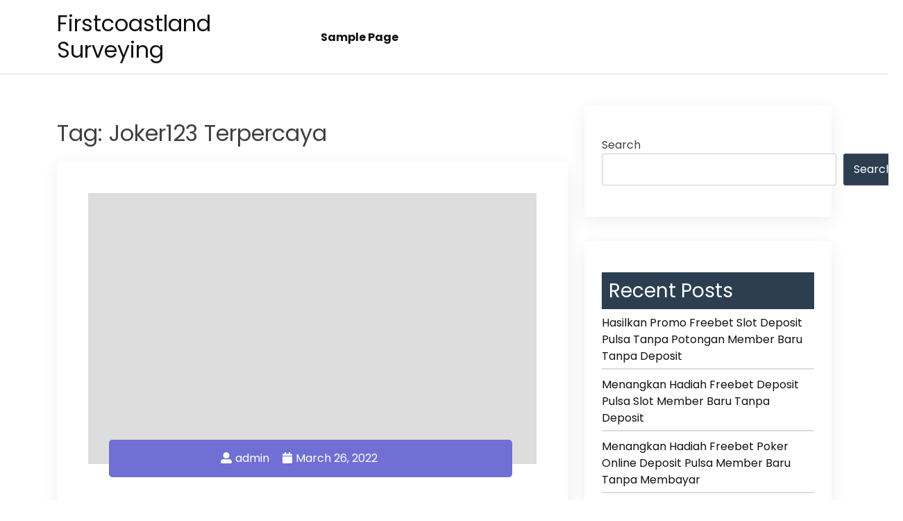

--- FILE ---
content_type: text/html; charset=UTF-8
request_url: https://firstcoastlandsurveying.com/tag/joker123-terpercaya/
body_size: 9722
content:
<!doctype html>
<html lang="en-US">
<head>
    <meta charset="UTF-8">
    <meta name="viewport" content="width=device-width, initial-scale=1">
    <link rel="profile" href="https://gmpg.org/xfn/11">

    <title>Joker123 Terpercaya &#8211; Firstcoastland Surveying</title>
<meta name='robots' content='max-image-preview:large' />
<link rel='dns-prefetch' href='//fonts.googleapis.com' />
<link rel="alternate" type="application/rss+xml" title="Firstcoastland Surveying &raquo; Feed" href="https://firstcoastlandsurveying.com/feed/" />
<link rel="alternate" type="application/rss+xml" title="Firstcoastland Surveying &raquo; Comments Feed" href="https://firstcoastlandsurveying.com/comments/feed/" />
<link rel="alternate" type="application/rss+xml" title="Firstcoastland Surveying &raquo; Joker123 Terpercaya Tag Feed" href="https://firstcoastlandsurveying.com/tag/joker123-terpercaya/feed/" />
<style id='wp-img-auto-sizes-contain-inline-css'>
img:is([sizes=auto i],[sizes^="auto," i]){contain-intrinsic-size:3000px 1500px}
/*# sourceURL=wp-img-auto-sizes-contain-inline-css */
</style>
<style id='wp-emoji-styles-inline-css'>

	img.wp-smiley, img.emoji {
		display: inline !important;
		border: none !important;
		box-shadow: none !important;
		height: 1em !important;
		width: 1em !important;
		margin: 0 0.07em !important;
		vertical-align: -0.1em !important;
		background: none !important;
		padding: 0 !important;
	}
/*# sourceURL=wp-emoji-styles-inline-css */
</style>
<style id='wp-block-library-inline-css'>
:root{--wp-block-synced-color:#7a00df;--wp-block-synced-color--rgb:122,0,223;--wp-bound-block-color:var(--wp-block-synced-color);--wp-editor-canvas-background:#ddd;--wp-admin-theme-color:#007cba;--wp-admin-theme-color--rgb:0,124,186;--wp-admin-theme-color-darker-10:#006ba1;--wp-admin-theme-color-darker-10--rgb:0,107,160.5;--wp-admin-theme-color-darker-20:#005a87;--wp-admin-theme-color-darker-20--rgb:0,90,135;--wp-admin-border-width-focus:2px}@media (min-resolution:192dpi){:root{--wp-admin-border-width-focus:1.5px}}.wp-element-button{cursor:pointer}:root .has-very-light-gray-background-color{background-color:#eee}:root .has-very-dark-gray-background-color{background-color:#313131}:root .has-very-light-gray-color{color:#eee}:root .has-very-dark-gray-color{color:#313131}:root .has-vivid-green-cyan-to-vivid-cyan-blue-gradient-background{background:linear-gradient(135deg,#00d084,#0693e3)}:root .has-purple-crush-gradient-background{background:linear-gradient(135deg,#34e2e4,#4721fb 50%,#ab1dfe)}:root .has-hazy-dawn-gradient-background{background:linear-gradient(135deg,#faaca8,#dad0ec)}:root .has-subdued-olive-gradient-background{background:linear-gradient(135deg,#fafae1,#67a671)}:root .has-atomic-cream-gradient-background{background:linear-gradient(135deg,#fdd79a,#004a59)}:root .has-nightshade-gradient-background{background:linear-gradient(135deg,#330968,#31cdcf)}:root .has-midnight-gradient-background{background:linear-gradient(135deg,#020381,#2874fc)}:root{--wp--preset--font-size--normal:16px;--wp--preset--font-size--huge:42px}.has-regular-font-size{font-size:1em}.has-larger-font-size{font-size:2.625em}.has-normal-font-size{font-size:var(--wp--preset--font-size--normal)}.has-huge-font-size{font-size:var(--wp--preset--font-size--huge)}.has-text-align-center{text-align:center}.has-text-align-left{text-align:left}.has-text-align-right{text-align:right}.has-fit-text{white-space:nowrap!important}#end-resizable-editor-section{display:none}.aligncenter{clear:both}.items-justified-left{justify-content:flex-start}.items-justified-center{justify-content:center}.items-justified-right{justify-content:flex-end}.items-justified-space-between{justify-content:space-between}.screen-reader-text{border:0;clip-path:inset(50%);height:1px;margin:-1px;overflow:hidden;padding:0;position:absolute;width:1px;word-wrap:normal!important}.screen-reader-text:focus{background-color:#ddd;clip-path:none;color:#444;display:block;font-size:1em;height:auto;left:5px;line-height:normal;padding:15px 23px 14px;text-decoration:none;top:5px;width:auto;z-index:100000}html :where(.has-border-color){border-style:solid}html :where([style*=border-top-color]){border-top-style:solid}html :where([style*=border-right-color]){border-right-style:solid}html :where([style*=border-bottom-color]){border-bottom-style:solid}html :where([style*=border-left-color]){border-left-style:solid}html :where([style*=border-width]){border-style:solid}html :where([style*=border-top-width]){border-top-style:solid}html :where([style*=border-right-width]){border-right-style:solid}html :where([style*=border-bottom-width]){border-bottom-style:solid}html :where([style*=border-left-width]){border-left-style:solid}html :where(img[class*=wp-image-]){height:auto;max-width:100%}:where(figure){margin:0 0 1em}html :where(.is-position-sticky){--wp-admin--admin-bar--position-offset:var(--wp-admin--admin-bar--height,0px)}@media screen and (max-width:600px){html :where(.is-position-sticky){--wp-admin--admin-bar--position-offset:0px}}

/*# sourceURL=wp-block-library-inline-css */
</style><style id='wp-block-archives-inline-css'>
.wp-block-archives{box-sizing:border-box}.wp-block-archives-dropdown label{display:block}
/*# sourceURL=https://firstcoastlandsurveying.com/wp-includes/blocks/archives/style.min.css */
</style>
<style id='wp-block-categories-inline-css'>
.wp-block-categories{box-sizing:border-box}.wp-block-categories.alignleft{margin-right:2em}.wp-block-categories.alignright{margin-left:2em}.wp-block-categories.wp-block-categories-dropdown.aligncenter{text-align:center}.wp-block-categories .wp-block-categories__label{display:block;width:100%}
/*# sourceURL=https://firstcoastlandsurveying.com/wp-includes/blocks/categories/style.min.css */
</style>
<style id='wp-block-heading-inline-css'>
h1:where(.wp-block-heading).has-background,h2:where(.wp-block-heading).has-background,h3:where(.wp-block-heading).has-background,h4:where(.wp-block-heading).has-background,h5:where(.wp-block-heading).has-background,h6:where(.wp-block-heading).has-background{padding:1.25em 2.375em}h1.has-text-align-left[style*=writing-mode]:where([style*=vertical-lr]),h1.has-text-align-right[style*=writing-mode]:where([style*=vertical-rl]),h2.has-text-align-left[style*=writing-mode]:where([style*=vertical-lr]),h2.has-text-align-right[style*=writing-mode]:where([style*=vertical-rl]),h3.has-text-align-left[style*=writing-mode]:where([style*=vertical-lr]),h3.has-text-align-right[style*=writing-mode]:where([style*=vertical-rl]),h4.has-text-align-left[style*=writing-mode]:where([style*=vertical-lr]),h4.has-text-align-right[style*=writing-mode]:where([style*=vertical-rl]),h5.has-text-align-left[style*=writing-mode]:where([style*=vertical-lr]),h5.has-text-align-right[style*=writing-mode]:where([style*=vertical-rl]),h6.has-text-align-left[style*=writing-mode]:where([style*=vertical-lr]),h6.has-text-align-right[style*=writing-mode]:where([style*=vertical-rl]){rotate:180deg}
/*# sourceURL=https://firstcoastlandsurveying.com/wp-includes/blocks/heading/style.min.css */
</style>
<style id='wp-block-latest-posts-inline-css'>
.wp-block-latest-posts{box-sizing:border-box}.wp-block-latest-posts.alignleft{margin-right:2em}.wp-block-latest-posts.alignright{margin-left:2em}.wp-block-latest-posts.wp-block-latest-posts__list{list-style:none}.wp-block-latest-posts.wp-block-latest-posts__list li{clear:both;overflow-wrap:break-word}.wp-block-latest-posts.is-grid{display:flex;flex-wrap:wrap}.wp-block-latest-posts.is-grid li{margin:0 1.25em 1.25em 0;width:100%}@media (min-width:600px){.wp-block-latest-posts.columns-2 li{width:calc(50% - .625em)}.wp-block-latest-posts.columns-2 li:nth-child(2n){margin-right:0}.wp-block-latest-posts.columns-3 li{width:calc(33.33333% - .83333em)}.wp-block-latest-posts.columns-3 li:nth-child(3n){margin-right:0}.wp-block-latest-posts.columns-4 li{width:calc(25% - .9375em)}.wp-block-latest-posts.columns-4 li:nth-child(4n){margin-right:0}.wp-block-latest-posts.columns-5 li{width:calc(20% - 1em)}.wp-block-latest-posts.columns-5 li:nth-child(5n){margin-right:0}.wp-block-latest-posts.columns-6 li{width:calc(16.66667% - 1.04167em)}.wp-block-latest-posts.columns-6 li:nth-child(6n){margin-right:0}}:root :where(.wp-block-latest-posts.is-grid){padding:0}:root :where(.wp-block-latest-posts.wp-block-latest-posts__list){padding-left:0}.wp-block-latest-posts__post-author,.wp-block-latest-posts__post-date{display:block;font-size:.8125em}.wp-block-latest-posts__post-excerpt,.wp-block-latest-posts__post-full-content{margin-bottom:1em;margin-top:.5em}.wp-block-latest-posts__featured-image a{display:inline-block}.wp-block-latest-posts__featured-image img{height:auto;max-width:100%;width:auto}.wp-block-latest-posts__featured-image.alignleft{float:left;margin-right:1em}.wp-block-latest-posts__featured-image.alignright{float:right;margin-left:1em}.wp-block-latest-posts__featured-image.aligncenter{margin-bottom:1em;text-align:center}
/*# sourceURL=https://firstcoastlandsurveying.com/wp-includes/blocks/latest-posts/style.min.css */
</style>
<style id='wp-block-search-inline-css'>
.wp-block-search__button{margin-left:10px;word-break:normal}.wp-block-search__button.has-icon{line-height:0}.wp-block-search__button svg{height:1.25em;min-height:24px;min-width:24px;width:1.25em;fill:currentColor;vertical-align:text-bottom}:where(.wp-block-search__button){border:1px solid #ccc;padding:6px 10px}.wp-block-search__inside-wrapper{display:flex;flex:auto;flex-wrap:nowrap;max-width:100%}.wp-block-search__label{width:100%}.wp-block-search.wp-block-search__button-only .wp-block-search__button{box-sizing:border-box;display:flex;flex-shrink:0;justify-content:center;margin-left:0;max-width:100%}.wp-block-search.wp-block-search__button-only .wp-block-search__inside-wrapper{min-width:0!important;transition-property:width}.wp-block-search.wp-block-search__button-only .wp-block-search__input{flex-basis:100%;transition-duration:.3s}.wp-block-search.wp-block-search__button-only.wp-block-search__searchfield-hidden,.wp-block-search.wp-block-search__button-only.wp-block-search__searchfield-hidden .wp-block-search__inside-wrapper{overflow:hidden}.wp-block-search.wp-block-search__button-only.wp-block-search__searchfield-hidden .wp-block-search__input{border-left-width:0!important;border-right-width:0!important;flex-basis:0;flex-grow:0;margin:0;min-width:0!important;padding-left:0!important;padding-right:0!important;width:0!important}:where(.wp-block-search__input){appearance:none;border:1px solid #949494;flex-grow:1;font-family:inherit;font-size:inherit;font-style:inherit;font-weight:inherit;letter-spacing:inherit;line-height:inherit;margin-left:0;margin-right:0;min-width:3rem;padding:8px;text-decoration:unset!important;text-transform:inherit}:where(.wp-block-search__button-inside .wp-block-search__inside-wrapper){background-color:#fff;border:1px solid #949494;box-sizing:border-box;padding:4px}:where(.wp-block-search__button-inside .wp-block-search__inside-wrapper) .wp-block-search__input{border:none;border-radius:0;padding:0 4px}:where(.wp-block-search__button-inside .wp-block-search__inside-wrapper) .wp-block-search__input:focus{outline:none}:where(.wp-block-search__button-inside .wp-block-search__inside-wrapper) :where(.wp-block-search__button){padding:4px 8px}.wp-block-search.aligncenter .wp-block-search__inside-wrapper{margin:auto}.wp-block[data-align=right] .wp-block-search.wp-block-search__button-only .wp-block-search__inside-wrapper{float:right}
/*# sourceURL=https://firstcoastlandsurveying.com/wp-includes/blocks/search/style.min.css */
</style>
<style id='wp-block-group-inline-css'>
.wp-block-group{box-sizing:border-box}:where(.wp-block-group.wp-block-group-is-layout-constrained){position:relative}
/*# sourceURL=https://firstcoastlandsurveying.com/wp-includes/blocks/group/style.min.css */
</style>
<style id='global-styles-inline-css'>
:root{--wp--preset--aspect-ratio--square: 1;--wp--preset--aspect-ratio--4-3: 4/3;--wp--preset--aspect-ratio--3-4: 3/4;--wp--preset--aspect-ratio--3-2: 3/2;--wp--preset--aspect-ratio--2-3: 2/3;--wp--preset--aspect-ratio--16-9: 16/9;--wp--preset--aspect-ratio--9-16: 9/16;--wp--preset--color--black: #000000;--wp--preset--color--cyan-bluish-gray: #abb8c3;--wp--preset--color--white: #ffffff;--wp--preset--color--pale-pink: #f78da7;--wp--preset--color--vivid-red: #cf2e2e;--wp--preset--color--luminous-vivid-orange: #ff6900;--wp--preset--color--luminous-vivid-amber: #fcb900;--wp--preset--color--light-green-cyan: #7bdcb5;--wp--preset--color--vivid-green-cyan: #00d084;--wp--preset--color--pale-cyan-blue: #8ed1fc;--wp--preset--color--vivid-cyan-blue: #0693e3;--wp--preset--color--vivid-purple: #9b51e0;--wp--preset--gradient--vivid-cyan-blue-to-vivid-purple: linear-gradient(135deg,rgb(6,147,227) 0%,rgb(155,81,224) 100%);--wp--preset--gradient--light-green-cyan-to-vivid-green-cyan: linear-gradient(135deg,rgb(122,220,180) 0%,rgb(0,208,130) 100%);--wp--preset--gradient--luminous-vivid-amber-to-luminous-vivid-orange: linear-gradient(135deg,rgb(252,185,0) 0%,rgb(255,105,0) 100%);--wp--preset--gradient--luminous-vivid-orange-to-vivid-red: linear-gradient(135deg,rgb(255,105,0) 0%,rgb(207,46,46) 100%);--wp--preset--gradient--very-light-gray-to-cyan-bluish-gray: linear-gradient(135deg,rgb(238,238,238) 0%,rgb(169,184,195) 100%);--wp--preset--gradient--cool-to-warm-spectrum: linear-gradient(135deg,rgb(74,234,220) 0%,rgb(151,120,209) 20%,rgb(207,42,186) 40%,rgb(238,44,130) 60%,rgb(251,105,98) 80%,rgb(254,248,76) 100%);--wp--preset--gradient--blush-light-purple: linear-gradient(135deg,rgb(255,206,236) 0%,rgb(152,150,240) 100%);--wp--preset--gradient--blush-bordeaux: linear-gradient(135deg,rgb(254,205,165) 0%,rgb(254,45,45) 50%,rgb(107,0,62) 100%);--wp--preset--gradient--luminous-dusk: linear-gradient(135deg,rgb(255,203,112) 0%,rgb(199,81,192) 50%,rgb(65,88,208) 100%);--wp--preset--gradient--pale-ocean: linear-gradient(135deg,rgb(255,245,203) 0%,rgb(182,227,212) 50%,rgb(51,167,181) 100%);--wp--preset--gradient--electric-grass: linear-gradient(135deg,rgb(202,248,128) 0%,rgb(113,206,126) 100%);--wp--preset--gradient--midnight: linear-gradient(135deg,rgb(2,3,129) 0%,rgb(40,116,252) 100%);--wp--preset--font-size--small: 13px;--wp--preset--font-size--medium: 20px;--wp--preset--font-size--large: 36px;--wp--preset--font-size--x-large: 42px;--wp--preset--spacing--20: 0.44rem;--wp--preset--spacing--30: 0.67rem;--wp--preset--spacing--40: 1rem;--wp--preset--spacing--50: 1.5rem;--wp--preset--spacing--60: 2.25rem;--wp--preset--spacing--70: 3.38rem;--wp--preset--spacing--80: 5.06rem;--wp--preset--shadow--natural: 6px 6px 9px rgba(0, 0, 0, 0.2);--wp--preset--shadow--deep: 12px 12px 50px rgba(0, 0, 0, 0.4);--wp--preset--shadow--sharp: 6px 6px 0px rgba(0, 0, 0, 0.2);--wp--preset--shadow--outlined: 6px 6px 0px -3px rgb(255, 255, 255), 6px 6px rgb(0, 0, 0);--wp--preset--shadow--crisp: 6px 6px 0px rgb(0, 0, 0);}:where(.is-layout-flex){gap: 0.5em;}:where(.is-layout-grid){gap: 0.5em;}body .is-layout-flex{display: flex;}.is-layout-flex{flex-wrap: wrap;align-items: center;}.is-layout-flex > :is(*, div){margin: 0;}body .is-layout-grid{display: grid;}.is-layout-grid > :is(*, div){margin: 0;}:where(.wp-block-columns.is-layout-flex){gap: 2em;}:where(.wp-block-columns.is-layout-grid){gap: 2em;}:where(.wp-block-post-template.is-layout-flex){gap: 1.25em;}:where(.wp-block-post-template.is-layout-grid){gap: 1.25em;}.has-black-color{color: var(--wp--preset--color--black) !important;}.has-cyan-bluish-gray-color{color: var(--wp--preset--color--cyan-bluish-gray) !important;}.has-white-color{color: var(--wp--preset--color--white) !important;}.has-pale-pink-color{color: var(--wp--preset--color--pale-pink) !important;}.has-vivid-red-color{color: var(--wp--preset--color--vivid-red) !important;}.has-luminous-vivid-orange-color{color: var(--wp--preset--color--luminous-vivid-orange) !important;}.has-luminous-vivid-amber-color{color: var(--wp--preset--color--luminous-vivid-amber) !important;}.has-light-green-cyan-color{color: var(--wp--preset--color--light-green-cyan) !important;}.has-vivid-green-cyan-color{color: var(--wp--preset--color--vivid-green-cyan) !important;}.has-pale-cyan-blue-color{color: var(--wp--preset--color--pale-cyan-blue) !important;}.has-vivid-cyan-blue-color{color: var(--wp--preset--color--vivid-cyan-blue) !important;}.has-vivid-purple-color{color: var(--wp--preset--color--vivid-purple) !important;}.has-black-background-color{background-color: var(--wp--preset--color--black) !important;}.has-cyan-bluish-gray-background-color{background-color: var(--wp--preset--color--cyan-bluish-gray) !important;}.has-white-background-color{background-color: var(--wp--preset--color--white) !important;}.has-pale-pink-background-color{background-color: var(--wp--preset--color--pale-pink) !important;}.has-vivid-red-background-color{background-color: var(--wp--preset--color--vivid-red) !important;}.has-luminous-vivid-orange-background-color{background-color: var(--wp--preset--color--luminous-vivid-orange) !important;}.has-luminous-vivid-amber-background-color{background-color: var(--wp--preset--color--luminous-vivid-amber) !important;}.has-light-green-cyan-background-color{background-color: var(--wp--preset--color--light-green-cyan) !important;}.has-vivid-green-cyan-background-color{background-color: var(--wp--preset--color--vivid-green-cyan) !important;}.has-pale-cyan-blue-background-color{background-color: var(--wp--preset--color--pale-cyan-blue) !important;}.has-vivid-cyan-blue-background-color{background-color: var(--wp--preset--color--vivid-cyan-blue) !important;}.has-vivid-purple-background-color{background-color: var(--wp--preset--color--vivid-purple) !important;}.has-black-border-color{border-color: var(--wp--preset--color--black) !important;}.has-cyan-bluish-gray-border-color{border-color: var(--wp--preset--color--cyan-bluish-gray) !important;}.has-white-border-color{border-color: var(--wp--preset--color--white) !important;}.has-pale-pink-border-color{border-color: var(--wp--preset--color--pale-pink) !important;}.has-vivid-red-border-color{border-color: var(--wp--preset--color--vivid-red) !important;}.has-luminous-vivid-orange-border-color{border-color: var(--wp--preset--color--luminous-vivid-orange) !important;}.has-luminous-vivid-amber-border-color{border-color: var(--wp--preset--color--luminous-vivid-amber) !important;}.has-light-green-cyan-border-color{border-color: var(--wp--preset--color--light-green-cyan) !important;}.has-vivid-green-cyan-border-color{border-color: var(--wp--preset--color--vivid-green-cyan) !important;}.has-pale-cyan-blue-border-color{border-color: var(--wp--preset--color--pale-cyan-blue) !important;}.has-vivid-cyan-blue-border-color{border-color: var(--wp--preset--color--vivid-cyan-blue) !important;}.has-vivid-purple-border-color{border-color: var(--wp--preset--color--vivid-purple) !important;}.has-vivid-cyan-blue-to-vivid-purple-gradient-background{background: var(--wp--preset--gradient--vivid-cyan-blue-to-vivid-purple) !important;}.has-light-green-cyan-to-vivid-green-cyan-gradient-background{background: var(--wp--preset--gradient--light-green-cyan-to-vivid-green-cyan) !important;}.has-luminous-vivid-amber-to-luminous-vivid-orange-gradient-background{background: var(--wp--preset--gradient--luminous-vivid-amber-to-luminous-vivid-orange) !important;}.has-luminous-vivid-orange-to-vivid-red-gradient-background{background: var(--wp--preset--gradient--luminous-vivid-orange-to-vivid-red) !important;}.has-very-light-gray-to-cyan-bluish-gray-gradient-background{background: var(--wp--preset--gradient--very-light-gray-to-cyan-bluish-gray) !important;}.has-cool-to-warm-spectrum-gradient-background{background: var(--wp--preset--gradient--cool-to-warm-spectrum) !important;}.has-blush-light-purple-gradient-background{background: var(--wp--preset--gradient--blush-light-purple) !important;}.has-blush-bordeaux-gradient-background{background: var(--wp--preset--gradient--blush-bordeaux) !important;}.has-luminous-dusk-gradient-background{background: var(--wp--preset--gradient--luminous-dusk) !important;}.has-pale-ocean-gradient-background{background: var(--wp--preset--gradient--pale-ocean) !important;}.has-electric-grass-gradient-background{background: var(--wp--preset--gradient--electric-grass) !important;}.has-midnight-gradient-background{background: var(--wp--preset--gradient--midnight) !important;}.has-small-font-size{font-size: var(--wp--preset--font-size--small) !important;}.has-medium-font-size{font-size: var(--wp--preset--font-size--medium) !important;}.has-large-font-size{font-size: var(--wp--preset--font-size--large) !important;}.has-x-large-font-size{font-size: var(--wp--preset--font-size--x-large) !important;}
/*# sourceURL=global-styles-inline-css */
</style>

<style id='classic-theme-styles-inline-css'>
/*! This file is auto-generated */
.wp-block-button__link{color:#fff;background-color:#32373c;border-radius:9999px;box-shadow:none;text-decoration:none;padding:calc(.667em + 2px) calc(1.333em + 2px);font-size:1.125em}.wp-block-file__button{background:#32373c;color:#fff;text-decoration:none}
/*# sourceURL=/wp-includes/css/classic-themes.min.css */
</style>
<link rel='stylesheet' id='contact-form-7-css' href='https://firstcoastlandsurveying.com/wp-content/plugins/contact-form-7/includes/css/styles.css?ver=5.6.4' media='all' />
<link rel='stylesheet' id='bootstrap-css' href='https://firstcoastlandsurveying.com/wp-content/themes/bblog/assets/css/bootstrap.min.css' media='all' />
<link rel='stylesheet' id='fontawesome-5-css' href='https://firstcoastlandsurveying.com/wp-content/themes/bblog/assets/css/all.min.css' media='all' />
<link rel='stylesheet' id='bblog-fonts-css' href='https://fonts.googleapis.com/css2?family=Poppins:wght@400;600;700&#038;display=swap' media='all' />
<link rel='stylesheet' id='bblog-style-css' href='https://firstcoastlandsurveying.com/wp-content/themes/bblog/style.css?ver=1.0.0' media='all' />
<link rel='stylesheet' id='bblog-main-style-css' href='https://firstcoastlandsurveying.com/wp-content/themes/bblog/assets/css/bblog-style.css?ver=1.0.0' media='all' />
<link rel='stylesheet' id='bblog-responsive-css' href='https://firstcoastlandsurveying.com/wp-content/themes/bblog/assets/css/responsive.css' media='all' />
<script src="https://firstcoastlandsurveying.com/wp-includes/js/jquery/jquery.min.js?ver=3.7.1" id="jquery-core-js"></script>
<script src="https://firstcoastlandsurveying.com/wp-includes/js/jquery/jquery-migrate.min.js?ver=3.4.1" id="jquery-migrate-js"></script>
<link rel="https://api.w.org/" href="https://firstcoastlandsurveying.com/wp-json/" /><link rel="alternate" title="JSON" type="application/json" href="https://firstcoastlandsurveying.com/wp-json/wp/v2/tags/9" /><link rel="EditURI" type="application/rsd+xml" title="RSD" href="https://firstcoastlandsurveying.com/xmlrpc.php?rsd" />
<meta name="generator" content="WordPress 6.9" />
</head>

<body class="archive tag tag-joker123-terpercaya tag-9 wp-theme-bblog hfeed">

<!--Preloader area start-->
<div id="loader" class="loader">
    <div class="loading"></div>
</div>
<!--Preloader area End-->

<div id="page" class="site">
    <a class="skip-link screen-reader-text" href="#primary">Skip to content</a>

    <header id="masthead" class="site-header">
        <div class="container">
            <div class="row justify-content-between align-items-center" id="menu-toggle-area">
                <div class="col-lg-4 col-md-6 col-8">
                    <div class="site-branding">
                                                    <h1 class="site-title"><a href="https://firstcoastlandsurveying.com/"
                                                      rel="home">Firstcoastland Surveying</a></h1>
                                            </div><!-- .site-branding -->
                </div>
                <div class="col-lg-6 col-md-6 col-4 menu-toggle-area">
                    <button class="menu-toggle" aria-controls="primary-menu" aria-expanded="false"><i
                                class="bbm-open fas fa-bars"></i><i
                                class="bbm-close fas fa-times"></i></button>

                </div>
                <div class="col-lg-8 col-md-12 col-12 text-left">
                      <div id="site-header-menu" class="site-header-menu">
                            <nav id="site-navigation" class="main-navigation" role="navigation"
                                 aria-label="Primary Menu">
                                <div class="primary-menu"><ul>
<li class="page_item page-item-2"><a href="https://firstcoastlandsurveying.com/sample-page/">Sample Page</a></li>
</ul></div>
                            </nav><!-- .main-navigation -->
                        </div><!-- .site-header-menu -->
                    </div>

    </header><!-- #masthead -->

	<main id="primary" class="site-main">

        <div class="container">
            <div class="row">
                <div class="col-lg-8 col-md-8 col-sm-12">
                    
                        <header class="page-header">
                            <h1 class="page-title">Tag: <span>Joker123 Terpercaya</span></h1>                        </header><!-- .page-header -->

                        
<article id="post-305" class="post-305 post type-post status-publish format-standard hentry category-online-games tag-joker123-terpercaya">



    <div class="bblog-post-thumbnail">
            </div>

    <header class="bblog-header-content entry-header">
                    <div class="entry-meta">
                <ul>
                    <li>
                        <a class="post-author-text author vcard" href="https://firstcoastlandsurveying.com/author/admin/"><i class="fas fa-user-alt"></i>admin</a>                    </li>                    <li>
                        <a class="post-date-text" href="https://firstcoastlandsurveying.com/hasilkan-bonus-freebet-joker123-terpercaya-member-baru-tanpa-membayar/" rel="bookmark"><i class="fas fa-calendar"></i><time class="entry-date published updated" datetime="2022-03-26T01:07:22+00:00">March 26, 2022</time></a>                    </li>                    <li>
                                            </li>
                </ul>
            </div><!-- .entry-meta -->
        <h2 class="entry-title"><a href="https://firstcoastlandsurveying.com/hasilkan-bonus-freebet-joker123-terpercaya-member-baru-tanpa-membayar/" rel="bookmark">Hasilkan Bonus Freebet Joker123 Terpercaya Member Baru Tanpa Membayar</a></h2>    </header><!-- .entry-header -->
    <div class="bblog entry-content">
      <p>Pastinya kala anda bermain judi slot ingin meraih keuntungan yang sangat melimpah. Karena dengan mengeluarkan modal buat taruhan maka anda nanti akan bisa mendapatkan keuntungan. Dan bagaimana kala
        <p><a class="read-more-btn" href="https://firstcoastlandsurveying.com/hasilkan-bonus-freebet-joker123-terpercaya-member-baru-tanpa-membayar/">Read More<i class="fas fa-chevron-right"></i></a></p>
        
    </div><!-- .entry-content -->
</article><!-- #post-305 -->

<article id="post-275" class="post-275 post type-post status-publish format-standard hentry category-online-games tag-joker123-terpercaya">



    <div class="bblog-post-thumbnail">
            </div>

    <header class="bblog-header-content entry-header">
                    <div class="entry-meta">
                <ul>
                    <li>
                        <a class="post-author-text author vcard" href="https://firstcoastlandsurveying.com/author/admin/"><i class="fas fa-user-alt"></i>admin</a>                    </li>                    <li>
                        <a class="post-date-text" href="https://firstcoastlandsurveying.com/dapatkan-hadiah-freebet-judi-slot-deposit-pulsa-member-baru-tanpa-deposit/" rel="bookmark"><i class="fas fa-calendar"></i><time class="entry-date published updated" datetime="2022-03-17T06:20:23+00:00">March 17, 2022</time></a>                    </li>                    <li>
                                            </li>
                </ul>
            </div><!-- .entry-meta -->
        <h2 class="entry-title"><a href="https://firstcoastlandsurveying.com/dapatkan-hadiah-freebet-judi-slot-deposit-pulsa-member-baru-tanpa-deposit/" rel="bookmark">Dapatkan Hadiah Freebet Judi Slot Deposit Pulsa Member Baru Tanpa Deposit</a></h2>    </header><!-- .entry-header -->
    <div class="bblog entry-content">
      <p>Tentunya dikala anda bermain judi slot ingin mendapati keuntungan yang sangat melimpah. Karena dengan mengeluarkan bekal buat taruhan maka anda kelak akan bisa meraih keuntungan. Dan bagaimana sean
        <p><a class="read-more-btn" href="https://firstcoastlandsurveying.com/dapatkan-hadiah-freebet-judi-slot-deposit-pulsa-member-baru-tanpa-deposit/">Read More<i class="fas fa-chevron-right"></i></a></p>
        
    </div><!-- .entry-content -->
</article><!-- #post-275 -->

<article id="post-483" class="post-483 post type-post status-publish format-standard hentry category-online-games tag-joker123-terpercaya">



    <div class="bblog-post-thumbnail">
            </div>

    <header class="bblog-header-content entry-header">
                    <div class="entry-meta">
                <ul>
                    <li>
                        <a class="post-author-text author vcard" href="https://firstcoastlandsurveying.com/author/admin/"><i class="fas fa-user-alt"></i>admin</a>                    </li>                    <li>
                        <a class="post-date-text" href="https://firstcoastlandsurveying.com/menangkan-hadiah-freebet-joker123-slot-member-baru-tanpa-membayar/" rel="bookmark"><i class="fas fa-calendar"></i><time class="entry-date published updated" datetime="2022-01-01T14:29:23+00:00">January 1, 2022</time></a>                    </li>                    <li>
                                            </li>
                </ul>
            </div><!-- .entry-meta -->
        <h2 class="entry-title"><a href="https://firstcoastlandsurveying.com/menangkan-hadiah-freebet-joker123-slot-member-baru-tanpa-membayar/" rel="bookmark">Menangkan Hadiah Freebet Joker123 Slot Member Baru Tanpa Membayar</a></h2>    </header><!-- .entry-header -->
    <div class="bblog entry-content">
      <p>Tentunya dikala anda main judi slot ingin mendapati keuntungan yang sangat melimpah. Karena dengan mengeluarkan aset utk taruhan maka anda kelak akan bisa mendapatkan keuntungan. Dan bagaimana bila
        <p><a class="read-more-btn" href="https://firstcoastlandsurveying.com/menangkan-hadiah-freebet-joker123-slot-member-baru-tanpa-membayar/">Read More<i class="fas fa-chevron-right"></i></a></p>
        
    </div><!-- .entry-content -->
</article><!-- #post-483 -->

<article id="post-295" class="post-295 post type-post status-publish format-standard hentry category-online-games tag-joker123-terpercaya">



    <div class="bblog-post-thumbnail">
            </div>

    <header class="bblog-header-content entry-header">
                    <div class="entry-meta">
                <ul>
                    <li>
                        <a class="post-author-text author vcard" href="https://firstcoastlandsurveying.com/author/admin/"><i class="fas fa-user-alt"></i>admin</a>                    </li>                    <li>
                        <a class="post-date-text" href="https://firstcoastlandsurveying.com/menangkan-hadiah-freebet-joker123-mobile-member-baru-tanpa-membayar/" rel="bookmark"><i class="fas fa-calendar"></i><time class="entry-date published updated" datetime="2021-12-21T11:53:32+00:00">December 21, 2021</time></a>                    </li>                    <li>
                                            </li>
                </ul>
            </div><!-- .entry-meta -->
        <h2 class="entry-title"><a href="https://firstcoastlandsurveying.com/menangkan-hadiah-freebet-joker123-mobile-member-baru-tanpa-membayar/" rel="bookmark">Menangkan Hadiah Freebet Joker123 Mobile Member Baru Tanpa Membayar</a></h2>    </header><!-- .entry-header -->
    <div class="bblog entry-content">
      <p>Tentunya saat anda bermain judi slot ingin memperoleh keuntungan yang sangat melimpah. Karena dengan mengeluarkan aset buat taruhan maka anda nanti akan bisa memperoleh keuntungan. Dan bagaimana bi
        <p><a class="read-more-btn" href="https://firstcoastlandsurveying.com/menangkan-hadiah-freebet-joker123-mobile-member-baru-tanpa-membayar/">Read More<i class="fas fa-chevron-right"></i></a></p>
        
    </div><!-- .entry-content -->
</article><!-- #post-295 -->

<article id="post-463" class="post-463 post type-post status-publish format-standard hentry category-online-games tag-joker123-terpercaya">



    <div class="bblog-post-thumbnail">
            </div>

    <header class="bblog-header-content entry-header">
                    <div class="entry-meta">
                <ul>
                    <li>
                        <a class="post-author-text author vcard" href="https://firstcoastlandsurveying.com/author/admin/"><i class="fas fa-user-alt"></i>admin</a>                    </li>                    <li>
                        <a class="post-date-text" href="https://firstcoastlandsurveying.com/hasilkan-promo-freebet-slot-deposit-pulsa-5000-tanpa-potongan-member-baru-tanpa-membayar/" rel="bookmark"><i class="fas fa-calendar"></i><time class="entry-date published updated" datetime="2021-12-10T19:25:37+00:00">December 10, 2021</time></a>                    </li>                    <li>
                                            </li>
                </ul>
            </div><!-- .entry-meta -->
        <h2 class="entry-title"><a href="https://firstcoastlandsurveying.com/hasilkan-promo-freebet-slot-deposit-pulsa-5000-tanpa-potongan-member-baru-tanpa-membayar/" rel="bookmark">Hasilkan Promo Freebet Slot Deposit Pulsa 5000 Tanpa Potongan Member Baru Tanpa Membayar</a></h2>    </header><!-- .entry-header -->
    <div class="bblog entry-content">
      <p>Tentunya ketika anda main judi slot ingin mendapati keuntungan yang sangat melimpah. Karena dengan mengeluarkan bekal untuk taruhan sehingga anda nanti akan bisa mendapatkan keuntungan. Dan bagaima
        <p><a class="read-more-btn" href="https://firstcoastlandsurveying.com/hasilkan-promo-freebet-slot-deposit-pulsa-5000-tanpa-potongan-member-baru-tanpa-membayar/">Read More<i class="fas fa-chevron-right"></i></a></p>
        
    </div><!-- .entry-content -->
</article><!-- #post-463 -->

<article id="post-13" class="post-13 post type-post status-publish format-standard hentry category-online-games tag-joker123-terpercaya">



    <div class="bblog-post-thumbnail">
            </div>

    <header class="bblog-header-content entry-header">
                    <div class="entry-meta">
                <ul>
                    <li>
                        <a class="post-author-text author vcard" href="https://firstcoastlandsurveying.com/author/admin/"><i class="fas fa-user-alt"></i>admin</a>                    </li>                    <li>
                        <a class="post-date-text" href="https://firstcoastlandsurveying.com/menangkan-bonus-freebet-joker123-deposit-pulsa-tanpa-potongan-member-baru-tanpa-deposit/" rel="bookmark"><i class="fas fa-calendar"></i><time class="entry-date published updated" datetime="2021-09-24T05:15:04+00:00">September 24, 2021</time></a>                    </li>                    <li>
                                            </li>
                </ul>
            </div><!-- .entry-meta -->
        <h2 class="entry-title"><a href="https://firstcoastlandsurveying.com/menangkan-bonus-freebet-joker123-deposit-pulsa-tanpa-potongan-member-baru-tanpa-deposit/" rel="bookmark">Menangkan Bonus Freebet Joker123 Deposit Pulsa Tanpa Potongan Member Baru Tanpa Deposit</a></h2>    </header><!-- .entry-header -->
    <div class="bblog entry-content">
      <p>Pastinya ketika anda main-main judi slot ingin mendapati keuntungan yang sangat melimpah. Karena dengan mengeluarkan modal buat taruhan sehingga anda kelak akan bisa mendapatkan keuntungan. Dan bag
        <p><a class="read-more-btn" href="https://firstcoastlandsurveying.com/menangkan-bonus-freebet-joker123-deposit-pulsa-tanpa-potongan-member-baru-tanpa-deposit/">Read More<i class="fas fa-chevron-right"></i></a></p>
        
    </div><!-- .entry-content -->
</article><!-- #post-13 -->

<article id="post-576" class="post-576 post type-post status-publish format-standard hentry category-online-games tag-joker123-terpercaya">



    <div class="bblog-post-thumbnail">
            </div>

    <header class="bblog-header-content entry-header">
                    <div class="entry-meta">
                <ul>
                    <li>
                        <a class="post-author-text author vcard" href="https://firstcoastlandsurveying.com/author/admin/"><i class="fas fa-user-alt"></i>admin</a>                    </li>                    <li>
                        <a class="post-date-text" href="https://firstcoastlandsurveying.com/hasilkan-bonus-freebet-joker123-apk-member-baru-tanpa-membayar/" rel="bookmark"><i class="fas fa-calendar"></i><time class="entry-date published updated" datetime="2021-04-08T21:26:46+00:00">April 8, 2021</time></a>                    </li>                    <li>
                                            </li>
                </ul>
            </div><!-- .entry-meta -->
        <h2 class="entry-title"><a href="https://firstcoastlandsurveying.com/hasilkan-bonus-freebet-joker123-apk-member-baru-tanpa-membayar/" rel="bookmark">Hasilkan Bonus Freebet Joker123 Apk Member Baru Tanpa Membayar</a></h2>    </header><!-- .entry-header -->
    <div class="bblog entry-content">
      <p>Tentunya diwaktu anda main judi slot ingin memperoleh keuntungan yang sangat melimpah. Karena dengan mengeluarkan modal untuk taruhan maka anda kelak akan bisa memperoleh keuntungan. Dan bagaimana 
        <p><a class="read-more-btn" href="https://firstcoastlandsurveying.com/hasilkan-bonus-freebet-joker123-apk-member-baru-tanpa-membayar/">Read More<i class="fas fa-chevron-right"></i></a></p>
        
    </div><!-- .entry-content -->
</article><!-- #post-576 -->

<article id="post-410" class="post-410 post type-post status-publish format-standard hentry category-online-games tag-joker123-terpercaya">



    <div class="bblog-post-thumbnail">
            </div>

    <header class="bblog-header-content entry-header">
                    <div class="entry-meta">
                <ul>
                    <li>
                        <a class="post-author-text author vcard" href="https://firstcoastlandsurveying.com/author/admin/"><i class="fas fa-user-alt"></i>admin</a>                    </li>                    <li>
                        <a class="post-date-text" href="https://firstcoastlandsurveying.com/dapatkan-hadiah-freebet-poker-online-deposit-pulsa-member-baru-tanpa-membayar/" rel="bookmark"><i class="fas fa-calendar"></i><time class="entry-date published updated" datetime="2020-10-01T11:35:25+00:00">October 1, 2020</time></a>                    </li>                    <li>
                                            </li>
                </ul>
            </div><!-- .entry-meta -->
        <h2 class="entry-title"><a href="https://firstcoastlandsurveying.com/dapatkan-hadiah-freebet-poker-online-deposit-pulsa-member-baru-tanpa-membayar/" rel="bookmark">Dapatkan Hadiah Freebet Poker Online Deposit Pulsa Member Baru Tanpa Membayar</a></h2>    </header><!-- .entry-header -->
    <div class="bblog entry-content">
      <p>Tentunya waktu anda bermain judi slot ingin meraih keuntungan yang sangat melimpah. Karena dengan mengeluarkan modal buat taruhan sehingga anda kelak akan bisa mendapatkan keuntungan. Dan bagaimana
        <p><a class="read-more-btn" href="https://firstcoastlandsurveying.com/dapatkan-hadiah-freebet-poker-online-deposit-pulsa-member-baru-tanpa-membayar/">Read More<i class="fas fa-chevron-right"></i></a></p>
        
    </div><!-- .entry-content -->
</article><!-- #post-410 -->

<article id="post-462" class="post-462 post type-post status-publish format-standard hentry category-online-games tag-joker123-terpercaya">



    <div class="bblog-post-thumbnail">
            </div>

    <header class="bblog-header-content entry-header">
                    <div class="entry-meta">
                <ul>
                    <li>
                        <a class="post-author-text author vcard" href="https://firstcoastlandsurveying.com/author/admin/"><i class="fas fa-user-alt"></i>admin</a>                    </li>                    <li>
                        <a class="post-date-text" href="https://firstcoastlandsurveying.com/hasilkan-hadiah-freebet-cara-daftar-joker123-member-baru-tanpa-deposit/" rel="bookmark"><i class="fas fa-calendar"></i><time class="entry-date published updated" datetime="2020-09-24T21:14:11+00:00">September 24, 2020</time></a>                    </li>                    <li>
                                            </li>
                </ul>
            </div><!-- .entry-meta -->
        <h2 class="entry-title"><a href="https://firstcoastlandsurveying.com/hasilkan-hadiah-freebet-cara-daftar-joker123-member-baru-tanpa-deposit/" rel="bookmark">Hasilkan Hadiah Freebet Cara Daftar Joker123 Member Baru Tanpa Deposit</a></h2>    </header><!-- .entry-header -->
    <div class="bblog entry-content">
      <p>Pastinya disaat anda main-main judi slot ingin memperoleh keuntungan yang sangat melimpah. Karena dengan mengeluarkan aset buat taruhan sehingga anda nanti akan bisa mendapatkan keuntungan. Dan bag
        <p><a class="read-more-btn" href="https://firstcoastlandsurveying.com/hasilkan-hadiah-freebet-cara-daftar-joker123-member-baru-tanpa-deposit/">Read More<i class="fas fa-chevron-right"></i></a></p>
        
    </div><!-- .entry-content -->
</article><!-- #post-462 -->

<article id="post-256" class="post-256 post type-post status-publish format-standard hentry category-online-games tag-joker123-terpercaya">



    <div class="bblog-post-thumbnail">
            </div>

    <header class="bblog-header-content entry-header">
                    <div class="entry-meta">
                <ul>
                    <li>
                        <a class="post-author-text author vcard" href="https://firstcoastlandsurveying.com/author/admin/"><i class="fas fa-user-alt"></i>admin</a>                    </li>                    <li>
                        <a class="post-date-text" href="https://firstcoastlandsurveying.com/hasilkan-bonus-freebet-deposit-slot-pakai-pulsa-telkomsel-member-baru-tanpa-deposit/" rel="bookmark"><i class="fas fa-calendar"></i><time class="entry-date published updated" datetime="2020-09-16T00:49:05+00:00">September 16, 2020</time></a>                    </li>                    <li>
                                            </li>
                </ul>
            </div><!-- .entry-meta -->
        <h2 class="entry-title"><a href="https://firstcoastlandsurveying.com/hasilkan-bonus-freebet-deposit-slot-pakai-pulsa-telkomsel-member-baru-tanpa-deposit/" rel="bookmark">Hasilkan Bonus Freebet Deposit Slot Pakai Pulsa Telkomsel Member Baru Tanpa Deposit</a></h2>    </header><!-- .entry-header -->
    <div class="bblog entry-content">
      <p>Pastinya waktu anda main judi slot ingin mendapati keuntungan yang sangat melimpah. Karena dengan mengeluarkan modal buat taruhan maka anda kelak akan bisa mendapati keuntungan. Dan bagaimana apabi
        <p><a class="read-more-btn" href="https://firstcoastlandsurveying.com/hasilkan-bonus-freebet-deposit-slot-pakai-pulsa-telkomsel-member-baru-tanpa-deposit/">Read More<i class="fas fa-chevron-right"></i></a></p>
        
    </div><!-- .entry-content -->
</article><!-- #post-256 -->

	<nav class="navigation pagination" aria-label="Posts pagination">
		<h2 class="screen-reader-text">Posts pagination</h2>
		<div class="nav-links"><span aria-current="page" class="page-numbers current">1</span>
<a class="page-numbers" href="https://firstcoastlandsurveying.com/tag/joker123-terpercaya/page/2/">2</a>
<a class="next page-numbers" href="https://firstcoastlandsurveying.com/tag/joker123-terpercaya/page/2/"><i class="fas fa-chevron-right"></i></a></div>
	</nav>                </div>
                <div class="col-lg-4 col-md-4 col-sm-12">
                    
<aside id="secondary" class="widget-area">
	<section id="block-2" class="widget widget_block widget_search"><form role="search" method="get" action="https://firstcoastlandsurveying.com/" class="wp-block-search__button-outside wp-block-search__text-button wp-block-search"    ><label class="wp-block-search__label" for="wp-block-search__input-1" >Search</label><div class="wp-block-search__inside-wrapper" ><input class="wp-block-search__input" id="wp-block-search__input-1" placeholder="" value="" type="search" name="s" required /><button aria-label="Search" class="wp-block-search__button wp-element-button" type="submit" >Search</button></div></form></section><section id="block-3" class="widget widget_block"><div class="wp-block-group"><div class="wp-block-group__inner-container is-layout-flow wp-block-group-is-layout-flow"><h2 class="wp-block-heading">Recent Posts</h2><ul class="wp-block-latest-posts__list wp-block-latest-posts"><li><a class="wp-block-latest-posts__post-title" href="https://firstcoastlandsurveying.com/hasilkan-promo-freebet-slot-deposit-pulsa-tanpa-potongan-member-baru-tanpa-deposit/">Hasilkan Promo Freebet Slot Deposit Pulsa Tanpa Potongan Member Baru Tanpa Deposit</a></li>
<li><a class="wp-block-latest-posts__post-title" href="https://firstcoastlandsurveying.com/menangkan-hadiah-freebet-deposit-pulsa-slot-member-baru-tanpa-deposit/">Menangkan Hadiah Freebet Deposit Pulsa Slot Member Baru Tanpa Deposit</a></li>
<li><a class="wp-block-latest-posts__post-title" href="https://firstcoastlandsurveying.com/menangkan-hadiah-freebet-poker-online-deposit-pulsa-member-baru-tanpa-membayar/">Menangkan Hadiah Freebet Poker Online Deposit Pulsa Member Baru Tanpa Membayar</a></li>
<li><a class="wp-block-latest-posts__post-title" href="https://firstcoastlandsurveying.com/menangkan-bonus-freebet-slot-online-deposit-pulsa-tanpa-potongan-member-baru-tanpa-deposit/">Menangkan Bonus Freebet Slot Online Deposit Pulsa Tanpa Potongan Member Baru Tanpa Deposit</a></li>
<li><a class="wp-block-latest-posts__post-title" href="https://firstcoastlandsurveying.com/dapatkan-promo-freebet-joker123-slot-member-baru-tanpa-deposit/">Dapatkan Promo Freebet Joker123 Slot Member Baru Tanpa Deposit</a></li>
</ul></div></div></section><section id="block-5" class="widget widget_block"><div class="wp-block-group"><div class="wp-block-group__inner-container is-layout-flow wp-block-group-is-layout-flow"><h2 class="wp-block-heading">Archives</h2><ul class="wp-block-archives-list wp-block-archives">	<li><a href='https://firstcoastlandsurveying.com/2022/07/'>July 2022</a></li>
	<li><a href='https://firstcoastlandsurveying.com/2022/06/'>June 2022</a></li>
	<li><a href='https://firstcoastlandsurveying.com/2022/05/'>May 2022</a></li>
	<li><a href='https://firstcoastlandsurveying.com/2022/04/'>April 2022</a></li>
	<li><a href='https://firstcoastlandsurveying.com/2022/03/'>March 2022</a></li>
	<li><a href='https://firstcoastlandsurveying.com/2022/02/'>February 2022</a></li>
	<li><a href='https://firstcoastlandsurveying.com/2022/01/'>January 2022</a></li>
	<li><a href='https://firstcoastlandsurveying.com/2021/12/'>December 2021</a></li>
	<li><a href='https://firstcoastlandsurveying.com/2021/11/'>November 2021</a></li>
	<li><a href='https://firstcoastlandsurveying.com/2021/10/'>October 2021</a></li>
	<li><a href='https://firstcoastlandsurveying.com/2021/09/'>September 2021</a></li>
	<li><a href='https://firstcoastlandsurveying.com/2021/08/'>August 2021</a></li>
	<li><a href='https://firstcoastlandsurveying.com/2021/07/'>July 2021</a></li>
	<li><a href='https://firstcoastlandsurveying.com/2021/06/'>June 2021</a></li>
	<li><a href='https://firstcoastlandsurveying.com/2021/05/'>May 2021</a></li>
	<li><a href='https://firstcoastlandsurveying.com/2021/04/'>April 2021</a></li>
	<li><a href='https://firstcoastlandsurveying.com/2021/03/'>March 2021</a></li>
	<li><a href='https://firstcoastlandsurveying.com/2021/02/'>February 2021</a></li>
	<li><a href='https://firstcoastlandsurveying.com/2021/01/'>January 2021</a></li>
	<li><a href='https://firstcoastlandsurveying.com/2020/12/'>December 2020</a></li>
	<li><a href='https://firstcoastlandsurveying.com/2020/11/'>November 2020</a></li>
	<li><a href='https://firstcoastlandsurveying.com/2020/10/'>October 2020</a></li>
	<li><a href='https://firstcoastlandsurveying.com/2020/09/'>September 2020</a></li>
	<li><a href='https://firstcoastlandsurveying.com/2020/08/'>August 2020</a></li>
	<li><a href='https://firstcoastlandsurveying.com/2020/07/'>July 2020</a></li>
	<li><a href='https://firstcoastlandsurveying.com/2020/06/'>June 2020</a></li>
	<li><a href='https://firstcoastlandsurveying.com/2020/05/'>May 2020</a></li>
	<li><a href='https://firstcoastlandsurveying.com/2020/04/'>April 2020</a></li>
	<li><a href='https://firstcoastlandsurveying.com/2020/03/'>March 2020</a></li>
	<li><a href='https://firstcoastlandsurveying.com/2020/02/'>February 2020</a></li>
	<li><a href='https://firstcoastlandsurveying.com/2020/01/'>January 2020</a></li>
	<li><a href='https://firstcoastlandsurveying.com/2019/12/'>December 2019</a></li>
	<li><a href='https://firstcoastlandsurveying.com/2019/11/'>November 2019</a></li>
	<li><a href='https://firstcoastlandsurveying.com/2019/10/'>October 2019</a></li>
	<li><a href='https://firstcoastlandsurveying.com/2019/09/'>September 2019</a></li>
	<li><a href='https://firstcoastlandsurveying.com/2019/08/'>August 2019</a></li>
	<li><a href='https://firstcoastlandsurveying.com/2019/07/'>July 2019</a></li>
	<li><a href='https://firstcoastlandsurveying.com/2019/06/'>June 2019</a></li>
	<li><a href='https://firstcoastlandsurveying.com/2019/05/'>May 2019</a></li>
	<li><a href='https://firstcoastlandsurveying.com/2019/04/'>April 2019</a></li>
	<li><a href='https://firstcoastlandsurveying.com/2019/03/'>March 2019</a></li>
	<li><a href='https://firstcoastlandsurveying.com/2019/02/'>February 2019</a></li>
</ul></div></div></section><section id="block-6" class="widget widget_block"><div class="wp-block-group"><div class="wp-block-group__inner-container is-layout-flow wp-block-group-is-layout-flow"><h2 class="wp-block-heading">Categories</h2><ul class="wp-block-categories-list wp-block-categories">	<li class="cat-item cat-item-1"><a href="https://firstcoastlandsurveying.com/category/online-games/">Online Games</a>
</li>
</ul></div></div></section></aside><!-- #secondary -->
                </div>
            </div>
        </div>



	</main><!-- #main -->


<footer id="colophon" class="site-footer">
    <div class="container">
        <div class="row">
            <div class="col">
                <div class="site-info">
                    <a href="https://wordpress.org/">
                        Powered by WordPress                    </a>
                </div><!-- .site-info -->
            </div>
        </div>
    </div>

</footer><!-- #colophon -->
</div><!-- #page -->

<script type="speculationrules">
{"prefetch":[{"source":"document","where":{"and":[{"href_matches":"/*"},{"not":{"href_matches":["/wp-*.php","/wp-admin/*","/wp-content/uploads/*","/wp-content/*","/wp-content/plugins/*","/wp-content/themes/bblog/*","/*\\?(.+)"]}},{"not":{"selector_matches":"a[rel~=\"nofollow\"]"}},{"not":{"selector_matches":".no-prefetch, .no-prefetch a"}}]},"eagerness":"conservative"}]}
</script>
<script src="https://firstcoastlandsurveying.com/wp-content/plugins/contact-form-7/includes/swv/js/index.js?ver=5.6.4" id="swv-js"></script>
<script id="contact-form-7-js-extra">
var wpcf7 = {"api":{"root":"https://firstcoastlandsurveying.com/wp-json/","namespace":"contact-form-7/v1"}};
//# sourceURL=contact-form-7-js-extra
</script>
<script src="https://firstcoastlandsurveying.com/wp-content/plugins/contact-form-7/includes/js/index.js?ver=5.6.4" id="contact-form-7-js"></script>
<script src="https://firstcoastlandsurveying.com/wp-content/themes/bblog/assets/js/navigation.js?ver=1.0.0" id="bblog-navigation-js"></script>
<script src="https://firstcoastlandsurveying.com/wp-content/themes/bblog/assets/js/bootstrap.min.js?ver=1.0.0" id="bblog-bootstrap-js"></script>
<script src="https://firstcoastlandsurveying.com/wp-content/themes/bblog/assets/js/popper.min.js?ver=1.0.0" id="bblog-popper-js"></script>
<script src="https://firstcoastlandsurveying.com/wp-content/themes/bblog/assets/js/bblog-scripts.js?ver=6.9" id="bblog-scripts-js-js"></script>
<script id="wp-emoji-settings" type="application/json">
{"baseUrl":"https://s.w.org/images/core/emoji/17.0.2/72x72/","ext":".png","svgUrl":"https://s.w.org/images/core/emoji/17.0.2/svg/","svgExt":".svg","source":{"concatemoji":"https://firstcoastlandsurveying.com/wp-includes/js/wp-emoji-release.min.js?ver=6.9"}}
</script>
<script type="module">
/*! This file is auto-generated */
const a=JSON.parse(document.getElementById("wp-emoji-settings").textContent),o=(window._wpemojiSettings=a,"wpEmojiSettingsSupports"),s=["flag","emoji"];function i(e){try{var t={supportTests:e,timestamp:(new Date).valueOf()};sessionStorage.setItem(o,JSON.stringify(t))}catch(e){}}function c(e,t,n){e.clearRect(0,0,e.canvas.width,e.canvas.height),e.fillText(t,0,0);t=new Uint32Array(e.getImageData(0,0,e.canvas.width,e.canvas.height).data);e.clearRect(0,0,e.canvas.width,e.canvas.height),e.fillText(n,0,0);const a=new Uint32Array(e.getImageData(0,0,e.canvas.width,e.canvas.height).data);return t.every((e,t)=>e===a[t])}function p(e,t){e.clearRect(0,0,e.canvas.width,e.canvas.height),e.fillText(t,0,0);var n=e.getImageData(16,16,1,1);for(let e=0;e<n.data.length;e++)if(0!==n.data[e])return!1;return!0}function u(e,t,n,a){switch(t){case"flag":return n(e,"\ud83c\udff3\ufe0f\u200d\u26a7\ufe0f","\ud83c\udff3\ufe0f\u200b\u26a7\ufe0f")?!1:!n(e,"\ud83c\udde8\ud83c\uddf6","\ud83c\udde8\u200b\ud83c\uddf6")&&!n(e,"\ud83c\udff4\udb40\udc67\udb40\udc62\udb40\udc65\udb40\udc6e\udb40\udc67\udb40\udc7f","\ud83c\udff4\u200b\udb40\udc67\u200b\udb40\udc62\u200b\udb40\udc65\u200b\udb40\udc6e\u200b\udb40\udc67\u200b\udb40\udc7f");case"emoji":return!a(e,"\ud83e\u1fac8")}return!1}function f(e,t,n,a){let r;const o=(r="undefined"!=typeof WorkerGlobalScope&&self instanceof WorkerGlobalScope?new OffscreenCanvas(300,150):document.createElement("canvas")).getContext("2d",{willReadFrequently:!0}),s=(o.textBaseline="top",o.font="600 32px Arial",{});return e.forEach(e=>{s[e]=t(o,e,n,a)}),s}function r(e){var t=document.createElement("script");t.src=e,t.defer=!0,document.head.appendChild(t)}a.supports={everything:!0,everythingExceptFlag:!0},new Promise(t=>{let n=function(){try{var e=JSON.parse(sessionStorage.getItem(o));if("object"==typeof e&&"number"==typeof e.timestamp&&(new Date).valueOf()<e.timestamp+604800&&"object"==typeof e.supportTests)return e.supportTests}catch(e){}return null}();if(!n){if("undefined"!=typeof Worker&&"undefined"!=typeof OffscreenCanvas&&"undefined"!=typeof URL&&URL.createObjectURL&&"undefined"!=typeof Blob)try{var e="postMessage("+f.toString()+"("+[JSON.stringify(s),u.toString(),c.toString(),p.toString()].join(",")+"));",a=new Blob([e],{type:"text/javascript"});const r=new Worker(URL.createObjectURL(a),{name:"wpTestEmojiSupports"});return void(r.onmessage=e=>{i(n=e.data),r.terminate(),t(n)})}catch(e){}i(n=f(s,u,c,p))}t(n)}).then(e=>{for(const n in e)a.supports[n]=e[n],a.supports.everything=a.supports.everything&&a.supports[n],"flag"!==n&&(a.supports.everythingExceptFlag=a.supports.everythingExceptFlag&&a.supports[n]);var t;a.supports.everythingExceptFlag=a.supports.everythingExceptFlag&&!a.supports.flag,a.supports.everything||((t=a.source||{}).concatemoji?r(t.concatemoji):t.wpemoji&&t.twemoji&&(r(t.twemoji),r(t.wpemoji)))});
//# sourceURL=https://firstcoastlandsurveying.com/wp-includes/js/wp-emoji-loader.min.js
</script>

<script defer src="https://static.cloudflareinsights.com/beacon.min.js/vcd15cbe7772f49c399c6a5babf22c1241717689176015" integrity="sha512-ZpsOmlRQV6y907TI0dKBHq9Md29nnaEIPlkf84rnaERnq6zvWvPUqr2ft8M1aS28oN72PdrCzSjY4U6VaAw1EQ==" data-cf-beacon='{"version":"2024.11.0","token":"c1d5e404ccd649b990b1f02dc2f96218","r":1,"server_timing":{"name":{"cfCacheStatus":true,"cfEdge":true,"cfExtPri":true,"cfL4":true,"cfOrigin":true,"cfSpeedBrain":true},"location_startswith":null}}' crossorigin="anonymous"></script>
</body>
</html>


--- FILE ---
content_type: text/css
request_url: https://firstcoastlandsurveying.com/wp-content/themes/bblog/style.css?ver=1.0.0
body_size: -47
content:
/*!
Theme Name: BBlog
Theme URI: https://babuwp.com
Author: babuwpd
Author URI: https://profiles.wordpress.org/babuwpd/
Description: A simple blog WordPress Theme
Version: 1.0.7
Tested up to: 6.0
Requires PHP: 5.6
License: GNU General Public License v2 or later
License URI: http://www.gnu.org/licenses/gpl-2.0.html
Text Domain: bblog
Tags: custom-background, custom-logo, custom-menu, featured-images, threaded-comments, translation-ready

This theme, like WordPress, is licensed under the GPL.
Use it to make something cool, have fun, and share what you've learned.
*/
